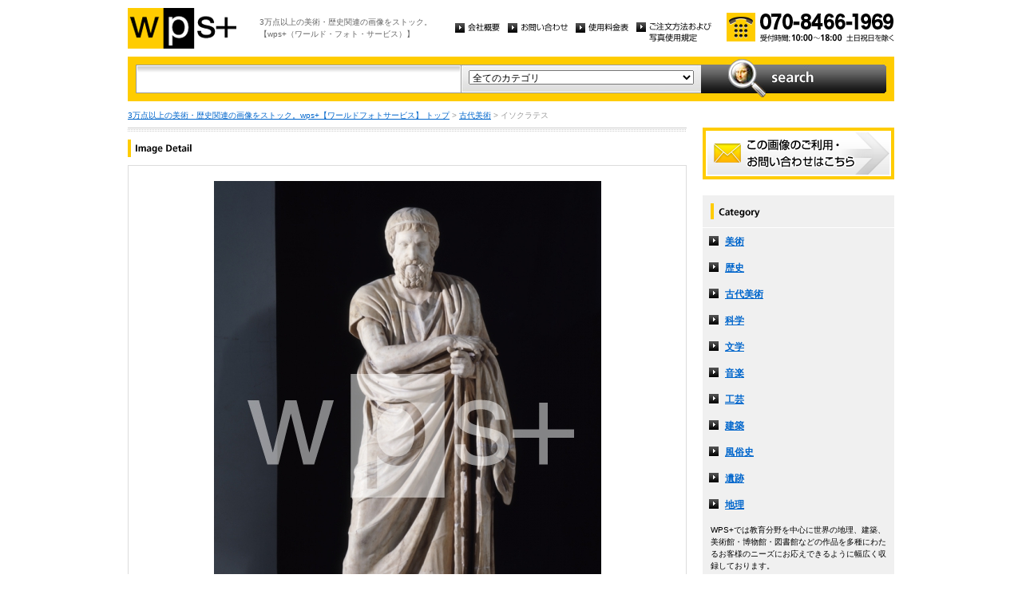

--- FILE ---
content_type: text/html
request_url: http://wpsfoto.sakura.ne.jp/items/R0781
body_size: 11154
content:
<!DOCTYPE html PUBLIC "-//W3C//DTD XHTML 1.0 Transitional//EN" "http://www.w3.org/TR/xhtml1/DTD/xhtml1-transitional.dtd">
<html xmlns="http://www.w3.org/1999/xhtml" xml:lang="ja" lang="ja">
<head>
<meta http-equiv="Content-Type" content="text/html; charset=UTF-8" />
<title>イソクラテス - 古代美術 | wps+（ワールド・フォト・サービス）</title>
<meta name="description" content="" />
<meta name="keywords" content="" />
<meta http-equiv="Content-Style-Type" content="text/css" />
<meta http-equiv="Content-Script-Type" content="text/javascript" />
<link type="text/css" rel="stylesheet" href="/common/css/import.css" media="all" />
<script type="text/javascript" src="/common/js/jquery.js"></script>
<script type="text/javascript" src="/common/js/common.js"></script>
<script type="text/javascript" src="/common/js/jquery.biggerlink.js"></script>
<script type="text/javascript">
$(function(){
	$('.item_thumb').biggerlink();
});
</script>
<script type="text/javascript">

  var _gaq = _gaq || [];
  _gaq.push(['_setAccount', 'UA-11212125-4']);
  _gaq.push(['_trackPageview']);

  (function() {
    var ga = document.createElement('script'); ga.type = 'text/javascript'; ga.async = true;
    ga.src = ('https:' == document.location.protocol ? 'https://ssl' : 'http://www') + '.google-analytics.com/ga.js';
    var s = document.getElementsByTagName('script')[0]; s.parentNode.insertBefore(ga, s);
  })();

</script>
</head>
<body>
<div id="structure">
	<div id="header">
		<p><a href="/"><img src="/common/image/header_logo.gif" alt="wps+（ワールド・フォト・サービス）" width="136" height="51" /></a></p>
		<p id="header_text">3万点以上の美術・歴史関連の画像をストック。<br />
			【wps+（ワールド・フォト・サービス）】</p>
		<ul class="unav">
			<li><a href="/overview/"><img src="/common/image/unav_overview_off.gif" alt="会社概要" width="56" height="12" /></a></li>
			<li><a href="/inquiry/"><img src="/common/image/unav_contact_off.gif" alt="お問い合わせ" width="75" height="12" /></a></li>
			<li><a href="/price/"><img src="/common/image/unav_price_off.gif" alt="使用料金表" width="66" height="12" /></a></li>
			<li><a href="/provision/"><img src="/common/image/unav_rule_off.gif" alt="写真貸出規定" /></a></li>
		</ul>
		<p id="header_contact">
			<img src="/common/image/img_contact_20250601.png" alt="お電話でのお問い合わせ[受付時間; 10:00〜18:00 土日祝日を除く]" width="210" height="36" />
		</p>
	<!-- /header --></div>	<hr />
	<div id="contents">
		<div id="search">
			<form id="search_inner" action="/list.php" method="GET">
				<input type="text" id="input_search" name="kw" value="" />
				<div id="select_category">
					<select name="ct">
						<option value="">全てのカテゴリ</option>
						<option value="美術" >美術</option>
						<option value="歴史" >歴史</option>
						<option value="古代美術" >古代美術</option>
						<option value="科学" >科学</option>
						<option value="文学" >文学</option>
						<option value="音楽" >音楽</option>
						<option value="工芸" >工芸</option>
						<option value="建築" >建築</option>
						<option value="風俗史" >風俗史</option>
						<option value="遺跡" >遺跡</option>
						<option value="地理" >地理</option>
					</select>
				</div>
				<input type="image" id="btn_search" src="/common/image/btn_search_off.jpg" alt="search" />
			</form>
		<!-- /search --></div>		<p id="topic_path"><a href="/">3万点以上の美術・歴史関連の画像をストック。wps+【ワールドフォトサービス】 トップ</a> &gt; <a href="/list.php?ct=%E5%8F%A4%E4%BB%A3%E7%BE%8E%E8%A1%93">古代美術</a> &gt; イソクラテス</p>
		<div id="main">
			<div class="dot_section_1 nmt">
				<h1 class="headline"><img src="image/h1_detail.gif" alt="Image Detail" width="70" height="12" /></h1>
			</div>
			<div id="detail">
				<table id="detail_img">
				<tr>
					<td>
	<img src="/items/images/r0781.jpg" alt="｜イソクラテス" />
					</td>
				</tr>
				</table>
				<div id="detail_text">
					<ul>
						<li id="text_title" class="icon_rm">イソクラテス</li>
						<li id="text_number"><span class="label">作品番号:</span> R0781</li>
					</ul>
				</div>
				<p id="detail_tag"><span class="label">カテゴリ: </span><a href="/list.php?ct=%E5%8F%A4%E4%BB%A3%E7%BE%8E%E8%A1%93">古代美術</a>　<span class="label">タグ: </span>
<a href="/list.php?kw=%E5%8F%A4%E4%BB%A3%E7%BE%8E%E8%A1%93">古代美術</a> 
<a href="/list.php?kw=%E3%82%AE%E3%83%AA%E3%82%B7%E3%82%A2%E7%BE%8E%E8%A1%93">ギリシア美術</a> 
<a href="/list.php?kw=%E7%94%B7%E6%80%A7">男性</a> 
<a href="/list.php?kw=%E3%82%A4%E3%82%BD%E3%82%AF%E3%83%A9%E3%83%86%E3%82%B9">イソクラテス</a> 
<a href="/list.php?kw=%E5%93%B2%E5%AD%A6%E7%A4%BE">哲学社</a> 
<a href="/list.php?kw=%E5%BC%81%E8%AB%96%E5%AE%B6">弁論家</a> 
<a href="/list.php?kw=%E5%BD%AB%E5%88%BB">彫刻</a> 
<a href="/list.php?kw=%E5%9B%BD%E7%AB%8B%E8%80%83%E5%8F%A4%E5%8D%9A%E7%89%A9%E9%A4%A8%EF%BC%88%E3%83%8A%E3%83%9D%E3%83%AA%EF%BC%89">国立考古博物館（ナポリ）</a> 
<a href="/list.php?kw=%E3%82%A8%E3%83%AB%E3%82%B3%E3%83%A9%E3%83%BC%E3%83%8E">エルコラーノ</a> 
<a href="/list.php?kw=%E5%A4%A7%E7%90%86%E7%9F%B3">大理石</a> 
<a href="/list.php?kw=%E3%83%91%E3%83%94%E3%83%AA%E8%8D%98">パピリ荘</a> 
</p>
<p id="detail_caption" style="color:#666;">


大理石（marble）｜H181cm｜ナポリ：国立考古博物館
<br /><br />
備考｜ISOKRATES｜イソクラテス｜紀元前436-338｜ギリシア時代の哲学社、弁論家。※アウグストゥス帝時代模刻。原作は紀元前4世紀末〜紀元前3世紀初期。</p>

			</div>


			<div id="related" class="item_list dot_section_2">
				<h2 class="headline">「古代美術」カテゴリの他の画像</h2>
				<div class="item_column">
					<table>
						<tr><td class="item_thumb">
	<a href="/items/R0162"><img src="/items/thums/r0162.jpg" alt="｜エペソスのアルテミス大女神像（エフェウスのダイアナ）"  /></a>
						</td></tr>
					</table>
					<p class="item_title icon_rm"><a href="/items/R0162"><!---->R0162｜エペソスのアルテミス大女神像（エフェウスのダイアナ）</a></p>
				</div>

				<div class="item_column">
					<table>
						<tr><td class="item_thumb">
	<a href="/items/R0075"><img src="/items/thums/r0075.jpg" alt="｜メドゥーサ"  /></a>
						</td></tr>
					</table>
					<p class="item_title icon_rm"><a href="/items/R0075"><!---->R0075｜メドゥーサ</a></p>
				</div>

				<div class="item_column">
					<table>
						<tr><td class="item_thumb">
	<a href="/items/R1057"><img src="/items/thums/r1057.jpg" alt="｜パルメット（ヤシ科の一種）と蓮の浮き彫りのある冠刳形"  /></a>
						</td></tr>
					</table>
					<p class="item_title icon_rm"><a href="/items/R1057"><!---->R1057｜パルメット（ヤシ科の一種）と蓮の浮き彫りのある冠刳形</a></p>
				</div>

				<div class="item_column turn">
					<table>
						<tr><td class="item_thumb">
	<a href="/items/R1317"><img src="/items/thums/r1317.jpg" alt="｜ヘラクレスとトリトンの格闘"  /></a>
						</td></tr>
					</table>
					<p class="item_title icon_rm"><a href="/items/R1317"><!---->R1317｜ヘラクレスとトリトンの格闘</a></p>
				</div>

			</div>


			<div id="contact" class="dot_section_2">
				<p>※ この画像はライツマネージドです。利用料金・利用規約に関しては、こちらまでお問い合わせください。</p>

				<div>
					<img src="/common/image/img_contact_20250601.png" alt="お電話でのお問い合わせ[受付時間; 10:00〜18:00 土日祝日を除く]" width="210" height="36" />
				</div>
			</div>
		<!-- /main --></div>
		<div id="sub">
			<p id="sub_contact"><a href="/inquiry/"><img src="/common/image/sub_contact_off.gif" alt="この画像のご利用・お問い合わせはこちら" width="240" height="65" /></a></p>
			<dl id="cnav">
				<dt><img src="/common/image/title_category.gif" alt="Category" width="240" height="41" /></dt>
				<dd><a href="/list.php?ct=%E7%BE%8E%E8%A1%93">美術</a></dd>
					<dd><a href="/list.php?ct=%E6%AD%B4%E5%8F%B2">歴史</a></dd>
					<dd><a href="/list.php?ct=%E5%8F%A4%E4%BB%A3%E7%BE%8E%E8%A1%93">古代美術</a></dd>
					<dd><a href="/list.php?ct=%E7%A7%91%E5%AD%A6">科学</a></dd>
					<dd><a href="/list.php?ct=%E6%96%87%E5%AD%A6">文学</a></dd>
					<dd><a href="/list.php?ct=%E9%9F%B3%E6%A5%BD">音楽</a></dd>
					<dd><a href="/list.php?ct=%E5%B7%A5%E8%8A%B8">工芸</a></dd>
					<dd><a href="/list.php?ct=%E5%BB%BA%E7%AF%89">建築</a></dd>
					<dd><a href="/list.php?ct=%E9%A2%A8%E4%BF%97%E5%8F%B2">風俗史</a></dd>
					<dd><a href="/list.php?ct=%E9%81%BA%E8%B7%A1">遺跡</a></dd>
					<dd><a href="/list.php?ct=%E5%9C%B0%E7%90%86">地理</a></dd>
	
				<dd class="text">WPS+では教育分野を中心に世界の地理、建築、美術館・博物館・図書館などの作品を多種にわたるお客様のニーズにお応えできるように幅広く収録しております。</dd>
			</dl>
			<ul class="bnr">
				<li><img src="/common/image/bnr_photo_library.gif" alt="捜しものがきっと見つかる、美術と歴史のプレミアム・フォトライブラリー" width="240" height="280" /></li>
			</ul>
		<!-- /sub --></div>
	<!-- /contents --></div>
	<hr />
	<div id="footer">
		<p id="footer_logo"><a href="/"><img src="/common/image/footer_logo.gif" alt="wps+（ワールド・フォト・サービス）" width="89" height="33" /></a></p>
		<ul class="unav">
			<li><a href="/overview/"><img src="/common/image/unav_overview_off.gif" alt="会社概要" width="56" height="12" /></a></li>
			<li><a href="/inquiry/"><img src="/common/image/unav_contact_off.gif" alt="お問い合わせ" width="75" height="12" /></a></li>
			<li><a href="/price/"><img src="/common/image/unav_price_off.gif" alt="使用料金表" width="66" height="12" /></a></li>
			<li><a href="/provision/"><img src="/common/image/unav_footer_rule_off.gif" alt="写真貸出規定" /></a></li>
		</ul>
		<p id="footer_contact">
			<img src="/common/image/img_contact_20250601.png" alt="お電話でのお問い合わせ[受付時間; 10:00〜18:00 土日祝日を除く]" width="210" height="36" />
		</p>
		<p id="copyright"><img src="/common/image/copyright.gif" alt="Copyright 2013 World Photo Service (WPS). All rights reserved." width="295" height="10" /></p>
		<p id="page_top"><a href="#structure"><img src="/common/image/link_page_top_off.gif" alt="ページの先頭へ" width="85" height="11" /></a></p>
	<!-- /footer --></div>
<!-- /structure --></div>
</body>
</html>